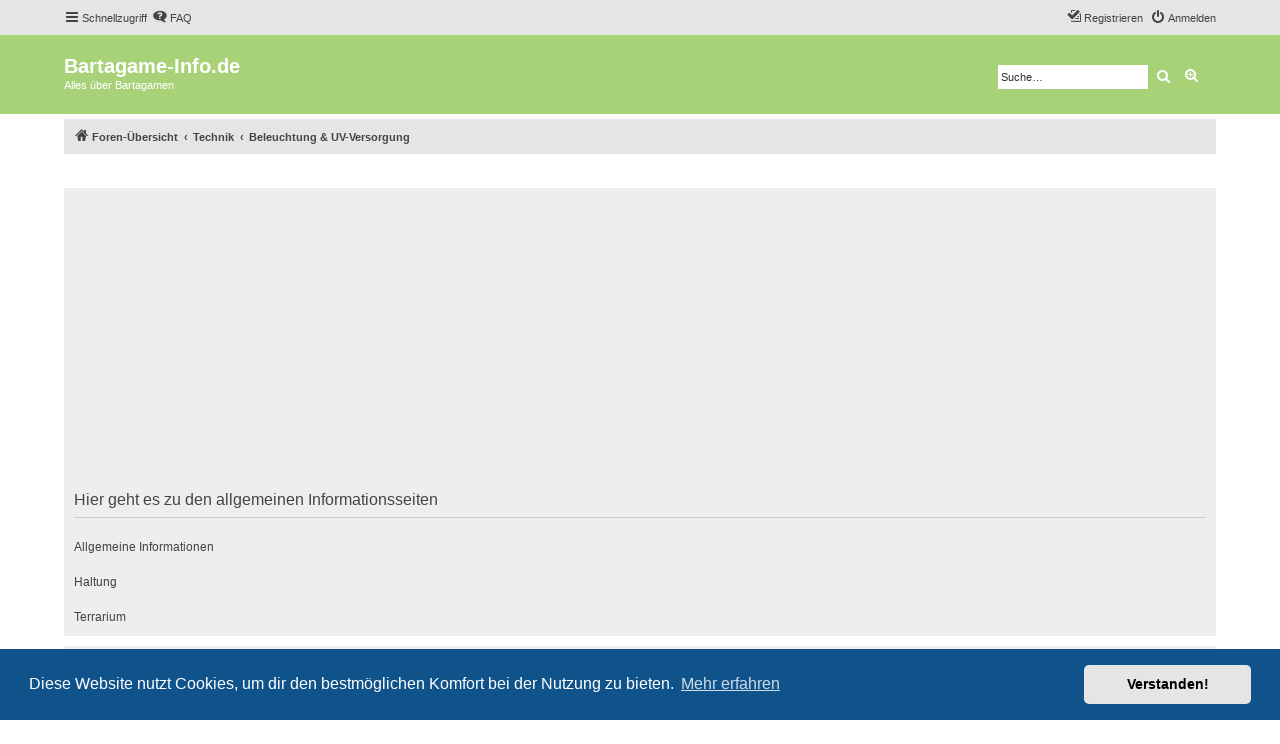

--- FILE ---
content_type: text/html; charset=UTF-8
request_url: https://www.bartagame-info.de/viewtopic.php?f=20&t=10686
body_size: 64162
content:
<!DOCTYPE html>
<html dir="ltr" lang="de">
<head>
<meta charset="utf-8" />
<meta http-equiv="X-UA-Compatible" content="IE=edge">
<meta name="viewport" content="width=device-width, initial-scale=1" />


<title>sonnenplatz welche Lampen? - Bartagame-Info.de</title>

	<link rel="alternate" type="application/atom+xml" title="Feed - Bartagame-Info.de" href="/app.php/feed?sid=59fcbd0f6862b168067988d7d8110e85">			<link rel="alternate" type="application/atom+xml" title="Feed - Neue Themen" href="/app.php/feed/topics?sid=59fcbd0f6862b168067988d7d8110e85">		<link rel="alternate" type="application/atom+xml" title="Feed - Forum - Beleuchtung &amp; UV-Versorgung" href="/app.php/feed/forum/20?sid=59fcbd0f6862b168067988d7d8110e85">	<link rel="alternate" type="application/atom+xml" title="Feed - Thema - sonnenplatz welche Lampen?" href="/app.php/feed/topic/10686?sid=59fcbd0f6862b168067988d7d8110e85">	
	<link rel="canonical" href="https://www.bartagame-info.de/viewtopic.php?t=10686">

<!--
	phpBB style name: proflat
	Based on style:   prosilver (this is the default phpBB3 style)
	Original author:  Tom Beddard ( http://www.subBlue.com/ )
	Modified by:      Mazeltof ( http://www.mazeland.fr/ )
-->

<link href="./assets/css/font-awesome.min.css?assets_version=60" rel="stylesheet">
<link href="./styles/prosilver/theme/stylesheet.css?assets_version=60" rel="stylesheet">
<link href="./styles/proflat_light_green/theme/style_proflat.css?assets_version=60" rel="stylesheet">
<link href="./styles/proflat_light_green/theme/color_proflat.css?assets_version=60" rel="stylesheet">



	<link href="./assets/cookieconsent/cookieconsent.min.css?assets_version=60" rel="stylesheet">

<!--[if lte IE 9]>
	<link href="./styles/proflat_light_green/theme/tweaks.css?assets_version=60" rel="stylesheet">
<![endif]-->


<link href="./ext/blitze/sitemaker/styles/all/theme/assets/sitemaker.min.css?assets_version=60" rel="stylesheet" media="screen" />
<link href="./ext/phpbb/pages/styles/prosilver/theme/pages_common.css?assets_version=60" rel="stylesheet" media="screen" />
<link href="./ext/phpbb/ads/styles/all/theme/phpbbads.css?assets_version=60" rel="stylesheet" media="screen" />


 
		<!-- OneAll Social Login : http://www.oneall.com //-->
		<script type="text/javascript">
			// <![CDATA[		
				(function () {
					var oa = document.createElement('script'); oa.type = 'text/javascript'; 
					oa.async = true; oa.src = '//bartagame-infode.api.oneall.com/socialize/library.js';
					var s = document.getElementsByTagName('script')[0]; s.parentNode.insertBefore(oa, s);
				})();
			// ]]>
		</script>
<script async src="https://pagead2.googlesyndication.com/pagead/js/adsbygoogle.js?client=ca-pub-9909288217429216"
     crossorigin="anonymous"></script>


<!-- Matomo -->
<script>
  var _paq = window._paq = window._paq || [];
  /* tracker methods like "setCustomDimension" should be called before "trackPageView" */
  _paq.push(['trackPageView']);
  _paq.push(['enableLinkTracking']);
  (function() {
    var u="//bartagame-info.de/analytics/";
    _paq.push(['setTrackerUrl', u+'matomo.php']);
    _paq.push(['setSiteId', '1']);
    var d=document, g=d.createElement('script'), s=d.getElementsByTagName('script')[0];
    g.async=true; g.src=u+'matomo.js'; s.parentNode.insertBefore(g,s);
  })();
</script>
<!-- End Matomo Code -->


</head>
<body id="phpbb" class="nojs notouch section-viewtopic ltr ">


	<a id="top" class="top-anchor" accesskey="t"></a>
	<div id="page-header">
		<div class="navbar" role="navigation">
	<div class="navbar-container">
	<div class="inner">

	<ul id="nav-main" class="nav-main linklist" role="menubar">

		<li id="quick-links" class="quick-links dropdown-container responsive-menu" data-skip-responsive="true">
			<a href="#" class="dropdown-trigger">
				<i class="icon fa-bars fa-fw" aria-hidden="true"></i><span>Schnellzugriff</span>
			</a>
			<div class="dropdown">
				<div class="pointer"><div class="pointer-inner"></div></div>
				<ul class="dropdown-contents" role="menu">
					
											<li class="separator"></li>
																			<li>
								<a href="./search.php?search_id=newposts&amp;sid=59fcbd0f6862b168067988d7d8110e85" role="menuitem">
									<i class="icon fa-file-o fa-fw icon-red" aria-hidden="true"></i><span>Neue Beiträge</span>
								</a>
							</li>
																			<li>
								<a href="./search.php?search_id=unanswered&amp;sid=59fcbd0f6862b168067988d7d8110e85" role="menuitem">
									<i class="icon fa-file-o fa-fw icon-gray" aria-hidden="true"></i><span>Unbeantwortete Themen</span>
								</a>
							</li>
							<li>
								<a href="./search.php?search_id=active_topics&amp;sid=59fcbd0f6862b168067988d7d8110e85" role="menuitem">
									<i class="icon fa-file-o fa-fw icon-blue" aria-hidden="true"></i><span>Aktive Themen</span>
								</a>
							</li>
							<li class="separator"></li>
							<li>
								<a href="./search.php?sid=59fcbd0f6862b168067988d7d8110e85" role="menuitem">
									<i class="icon fa-search fa-fw" aria-hidden="true"></i><span>Suche</span>
								</a>
							</li>
					
										<li class="separator"></li>

								<li class="small-icon icon-pages icon-page-impressum">
			<a href="/app.php/impressum?sid=59fcbd0f6862b168067988d7d8110e85" role="menuitem">
				<span>Impressum</span>
			</a>
		</li>
					</ul>
			</div>
		</li>

				<li data-last-responsive="true">
			<a href="/app.php/help/faq?sid=59fcbd0f6862b168067988d7d8110e85" rel="help" title="Häufig gestellte Fragen" role="menuitem">
				<i class="icon fa-question-circle fa-fw" aria-hidden="true"></i><span>FAQ</span>
			</a>
		</li>
						
			<li class="rightside"  data-skip-responsive="true">
			<a href="./ucp.php?mode=login&amp;redirect=viewtopic.php%3Ff%3D20%26t%3D10686&amp;sid=59fcbd0f6862b168067988d7d8110e85" title="Anmelden" accesskey="x" role="menuitem">
				<i class="icon fa-power-off fa-fw" aria-hidden="true"></i><span>Anmelden</span>
			</a>
		</li>
					<li class="rightside" data-skip-responsive="true">
				<a href="./ucp.php?mode=register&amp;sid=59fcbd0f6862b168067988d7d8110e85" role="menuitem">
					<i class="icon fa-pencil-square-o  fa-fw" aria-hidden="true"></i><span>Registrieren</span>
				</a>
			</li>
						</ul>
	</div>
	</div>
</div>		<div class="headerbar" role="banner">
		<div class="headerbar-container">
					<div class="inner">

			<div id="site-description" class="site-description">
				
				<!--
				<a id="logo" class="logo" href="./index.php?sid=59fcbd0f6862b168067988d7d8110e85" title="Foren-Übersicht">
					<span class="site_logo"></span>
				</a>
				-->
				<a href="./index.php?sid=59fcbd0f6862b168067988d7d8110e85" title="Foren-Übersicht">
				<h1>Bartagame-Info.de</h1>
				<p><font color="#FFFFFF">Alles über Bartagamen</font></p></a>
				<p class="skiplink"><a href="#start_here">Zum Inhalt</a></p>
			</div>

									<div id="search-box" class="search-box search-header" role="search">
				<form action="./search.php?sid=59fcbd0f6862b168067988d7d8110e85" method="get" id="search">
				<fieldset>
					<input name="keywords" id="keywords" type="search" maxlength="128" title="Suche nach Wörtern" class="inputbox search tiny" size="20" value="" placeholder="Suche…" />
					<button class="button button-search" type="submit" title="Suche">
						<i class="icon fa-search fa-fw" aria-hidden="true"></i><span class="sr-only">Suche</span>
					</button>
					<a href="./search.php?sid=59fcbd0f6862b168067988d7d8110e85" class="button button-search-end" title="Erweiterte Suche">
						<i class="icon fa-cog fa-fw" aria-hidden="true"></i><span class="sr-only">Erweiterte Suche</span>
					</a>
					<input type="hidden" name="sid" value="59fcbd0f6862b168067988d7d8110e85" />

				</fieldset>
				</form>
			</div>
						
			</div>
					</div>
		</div>
	</div>

<div id="wrap" class="wrap">

				<div class="navbar" role="navigation">
	<div class="inner">

	<ul id="nav-breadcrumbs" class="nav-breadcrumbs linklist navlinks" role="menubar">
				
		
		<li class="breadcrumbs" itemscope itemtype="https://schema.org/BreadcrumbList">

			
							<span class="crumb" itemtype="https://schema.org/ListItem" itemprop="itemListElement" itemscope><a itemprop="item" href="./index.php?sid=59fcbd0f6862b168067988d7d8110e85" accesskey="h" data-navbar-reference="index"><i class="icon fa-home fa-fw"></i><span itemprop="name">Foren-Übersicht</span></a><meta itemprop="position" content="1" /></span>

											
								<span class="crumb" itemtype="https://schema.org/ListItem" itemprop="itemListElement" itemscope data-forum-id="45"><a itemprop="item" href="./viewforum.php?f=45&amp;sid=59fcbd0f6862b168067988d7d8110e85"><span itemprop="name">Technik</span></a><meta itemprop="position" content="2" /></span>
															
								<span class="crumb" itemtype="https://schema.org/ListItem" itemprop="itemListElement" itemscope data-forum-id="20"><a itemprop="item" href="./viewforum.php?f=20&amp;sid=59fcbd0f6862b168067988d7d8110e85"><span itemprop="name">Beleuchtung &amp; UV-Versorgung</span></a><meta itemprop="position" content="3" /></span>
							
					</li>

		
					<li class="rightside responsive-search">
				<a href="./search.php?sid=59fcbd0f6862b168067988d7d8110e85" title="Zeigt die erweiterten Suchoptionen an" role="menuitem">
					<i class="icon fa-search fa-fw" aria-hidden="true"></i><span class="sr-only">Suche</span>
				</a>
			</li>
		
			</ul>

	</div>
</div>
	
	<a id="start_here" class="anchor"></a>
	<div id="page-body" class="page-body" role="main">

		
			<div class="sm-block-spacing"></div>

	


	<div class="sitemaker">
				<div class="grid-1-noBottom">
			<div id="pos-panel" class="col block-position">
							<div id="block-109" class="block">
					<div class="post sm-block-container no-padding sm-block-spacing">
	<div class="inner">
				<div class="sm-block-content">
			<p><img src="./images/sitemaker_uploads/source/bearded-dragon-g746d5eb52_1920.jpg?1635010126338" alt="" data-mce-src="images/sitemaker_uploads/source/bearded-dragon-g746d5eb52_1920.jpg" width="1913" height="250"></p>
		</div>
	</div>
</div>
					
				</div>
							<div id="block-107" class="block">
					<div class="panel post sm-block-container sm-block-spacing">
	<div class="inner">
				<h2 class="list-inner">
			<span class="block-icon"><i class="" aria-hidden="true"></i></span>
			<span class="block-title">Hier geht es zu den allgemeinen Informationsseiten</span>
		</h2>
				<div class="sm-block-content">
			<nav>
	<ul class="sm-list fa-ul">
											<li>
			<a href="https://www.bartagame-info.de/app.php/lebensraum-und-herkunft?sid=59fcbd0f6862b168067988d7d8110e85"><i class="fa-fw" aria-hidden="true"></i>Allgemeine Informationen</a>
						</li>
													<li>
			<a href="https://www.bartagame-info.de/app.php/ernaehrung-und-futter?sid=59fcbd0f6862b168067988d7d8110e85"><i class="fa-fw" aria-hidden="true"></i>Haltung</a>
						</li>
													<li>
			<a href="https://www.bartagame-info.de/app.php/terrariengroesse?sid=59fcbd0f6862b168067988d7d8110e85"><i class="fa-fw" aria-hidden="true"></i>Terrarium</a>
						</li>
						</ul>
</nav>

		</div>
	</div>
</div>
					
				</div>
						</div>
		</div>
		
		<div class="grid-noBottom">
			<div class="col-12_sm-12">
				
				<div class="grid-noBottom">
					<div class="col-12_sm-12">
						
						<div class="sm-module sm-block-spacing">
 
	<div class="panel">
		<div class="inner">
			<div class="content">
									<h2 class="login-title">Jetzt einfach über Facebook und Co. einloggen und mitmachen!</h2>
								<div class="oneall_social_login_providers" id="oneall_social_login_overall_header_content_before_1088005"></div>
					<!-- OneAll Social Login : http://www.oneall.com //-->
					<script type="text/javascript">
						// <![CDATA[					            
							var _oneall = _oneall || [];
							_oneall.push(['social_login', 'set_providers', ['facebook','google','instagram']]);	
							_oneall.push(['social_login', 'set_callback_uri', 'https://www.bartagame-info.de/viewtopic.php?f=20&t=10686']);				
							_oneall.push(['social_login', 'set_custom_css_uri', (("https:" == document.location.protocol) ? "https://secure" : "http://public") + '.oneallcdn.com/css/api/socialize/themes/phpbb/default.css']);
							_oneall.push(['social_login', 'do_render_ui', 'oneall_social_login_overall_header_content_before_1088005']);
						// ]]>
					</script>		
			</div>
		</div>
</div>
	<script>
		var u_phpbb_ads_click = '\/app.php\/adsclick\/0\u003Fsid\u003D59fcbd0f6862b168067988d7d8110e85';
	</script>
	

<h2 class="topic-title"><a href="./viewtopic.php?t=10686&amp;sid=59fcbd0f6862b168067988d7d8110e85">sonnenplatz welche Lampen?</a></h2>
<!-- NOTE: remove the style="display: none" when you want to have the forum description on the topic body -->
<div style="display: none !important;">Welche Beleuchtungseinrichtungen werden benötigt? Wie gewährleiste ich die UV-Versorgung?<br /></div>
<p>
	<strong>Moderatoren:</strong> <a href="./memberlist.php?mode=group&amp;g=2604&amp;sid=59fcbd0f6862b168067988d7d8110e85">Co-Administratoren</a>, <a href="./memberlist.php?mode=group&amp;g=4&amp;sid=59fcbd0f6862b168067988d7d8110e85">Moderatoren</a>
</p>


<div class="action-bar bar-top">
	
			<a href="./posting.php?mode=reply&amp;t=10686&amp;sid=59fcbd0f6862b168067988d7d8110e85" class="button" title="Antwort erstellen">
							<span>Antworten</span> <i class="icon fa-reply fa-fw" aria-hidden="true"></i>
					</a>
	
			
			<div class="search-box" role="search">
			<form method="get" id="topic-search" action="./search.php?sid=59fcbd0f6862b168067988d7d8110e85">
			<fieldset>
				<input class="inputbox search tiny"  type="search" name="keywords" id="search_keywords" size="20" placeholder="Thema durchsuchen…" />
				<button class="button button-search" type="submit" title="Suche">
					<i class="icon fa-search fa-fw" aria-hidden="true"></i><span class="sr-only">Suche</span>
				</button>
				<a href="./search.php?sid=59fcbd0f6862b168067988d7d8110e85" class="button button-search-end" title="Erweiterte Suche">
					<i class="icon fa-cog fa-fw" aria-hidden="true"></i><span class="sr-only">Erweiterte Suche</span>
				</a>
				<input type="hidden" name="t" value="10686" />
<input type="hidden" name="sf" value="msgonly" />
<input type="hidden" name="sid" value="59fcbd0f6862b168067988d7d8110e85" />

			</fieldset>
			</form>
		</div>
	
			<div class="pagination">
			6 Beiträge
							&bull; Seite <strong>1</strong> von <strong>1</strong>
					</div>
		</div>




			<div id="p82206" class="post has-profile bg2">
		<div class="inner">
				<dl class="postprofile" id="profile82206">
			<dt class="has-profile-rank no-avatar">
				<div class="avatar-container">
																			</div>
								<a href="./memberlist.php?mode=viewprofile&amp;u=4627&amp;sid=59fcbd0f6862b168067988d7d8110e85" class="username">Broiler</a>							</dt>

						<dd class="profile-rank">Neuling<br /><img src="./images/ranks/1.gif" alt="Neuling" title="Neuling" /></dd>			
		<dd class="profile-posts"><strong>Beiträge:</strong> <a href="./search.php?author_id=4627&amp;sr=posts&amp;sid=59fcbd0f6862b168067988d7d8110e85">4</a></dd>		<dd class="profile-joined"><strong>Registriert:</strong> 22.10.2010, 18:34</dd>		
		
						
						
		</dl>

		<div class="postbody">
						<div id="post_content82206">

					<h3 class="first">
						<a href="./viewtopic.php?p=82206&amp;sid=59fcbd0f6862b168067988d7d8110e85#p82206">sonnenplatz welche Lampen?</a>
		</h3>

													<ul class="post-buttons">
																																									<li>
							<a href="./posting.php?mode=quote&amp;p=82206&amp;sid=59fcbd0f6862b168067988d7d8110e85" title="Mit Zitat antworten" class="button button-icon-only">
								<i class="icon fa-quote-left fa-fw" aria-hidden="true"></i><span class="sr-only">Zitieren</span>
							</a>
						</li>
														</ul>
							
						<p class="author">
									<a class="unread" href="./viewtopic.php?p=82206&amp;sid=59fcbd0f6862b168067988d7d8110e85#p82206" title="Beitrag">
						<i class="icon fa-file fa-fw icon-lightgray icon-md" aria-hidden="true"></i><span class="sr-only">Beitrag</span>
					</a>
								<span class="responsive-hide">von <strong><a href="./memberlist.php?mode=viewprofile&amp;u=4627&amp;sid=59fcbd0f6862b168067988d7d8110e85" class="username">Broiler</a></strong> &raquo; </span><time datetime="2010-10-22T20:00:48+00:00">22.10.2010, 22:00</time>
			</p>
			
			
			
			<div class="content">hallo,<br>
<br>
hätte gern mal infos wegen sonnenplatz und dessen leuchmittel. <br>
habe gelesen, daß zur verwendung der spots keramikfassungen benutzt werden sollen.<br>
<br>
eine fassung (z.b. e27) nehme ich ja nur, wenn die lampe im terra hängt, oder? ich möchte gern die spots als einbaustrahler in der decke installieren (osb-platte). gehen solche spots denn überhaupt? wenn ja, nächste frage: sagen wir mal spot mit 40 watt. wie weit dürfte der ca. vom sonnenplatz weg sitzen, um die 50°c platztemperatur zu erreichen.<br>
hatte mir nämlich gedacht, die bs dessert ins terra zu hängen und dann noch spots, für plätze weiter oben an der rückwand, an der decke direkt über den sonnenplätzen zu setzen. da wäre es für mich nützlich zu wissen, wie groß der abstand zum strahler in etwa sein müsste.<br>
<br>
kann mir da jemand helfen?</div>

			
			
									
									
						</div>

		</div>

				<div class="back2top">
						<a href="#top" class="top" title="Nach oben">
				<i class="icon fa-chevron-circle-up fa-fw icon-gray" aria-hidden="true"></i>
				<span class="sr-only">Nach oben</span>
			</a>
					</div>
		
		</div>
	</div>

				
			<div id="p82208" class="post has-profile bg1">
		<div class="inner">
				<dl class="postprofile" id="profile82208">
			<dt class="has-profile-rank no-avatar">
				<div class="avatar-container">
																			</div>
								<a href="./memberlist.php?mode=viewprofile&amp;u=4536&amp;sid=59fcbd0f6862b168067988d7d8110e85" class="username">Lynnch</a>							</dt>

						<dd class="profile-rank">Pogona Henrylawsoni Adult<br /><img src="./images/ranks/4.gif" alt="Pogona Henrylawsoni Adult" title="Pogona Henrylawsoni Adult" /></dd>			
		<dd class="profile-posts"><strong>Beiträge:</strong> <a href="./search.php?author_id=4536&amp;sr=posts&amp;sid=59fcbd0f6862b168067988d7d8110e85">91</a></dd>		<dd class="profile-joined"><strong>Registriert:</strong> 22.09.2010, 10:02</dd>		
		
						
						
		</dl>

		<div class="postbody">
						<div id="post_content82208">

					<h3 >
						<a href="./viewtopic.php?p=82208&amp;sid=59fcbd0f6862b168067988d7d8110e85#p82208"></a>
		</h3>

													<ul class="post-buttons">
																																									<li>
							<a href="./posting.php?mode=quote&amp;p=82208&amp;sid=59fcbd0f6862b168067988d7d8110e85" title="Mit Zitat antworten" class="button button-icon-only">
								<i class="icon fa-quote-left fa-fw" aria-hidden="true"></i><span class="sr-only">Zitieren</span>
							</a>
						</li>
														</ul>
							
						<p class="author">
									<a class="unread" href="./viewtopic.php?p=82208&amp;sid=59fcbd0f6862b168067988d7d8110e85#p82208" title="Beitrag">
						<i class="icon fa-file fa-fw icon-lightgray icon-md" aria-hidden="true"></i><span class="sr-only">Beitrag</span>
					</a>
								<span class="responsive-hide">von <strong><a href="./memberlist.php?mode=viewprofile&amp;u=4536&amp;sid=59fcbd0f6862b168067988d7d8110e85" class="username">Lynnch</a></strong> &raquo; </span><time datetime="2010-10-22T20:15:49+00:00">22.10.2010, 22:15</time>
			</p>
			
			
			
			<div class="content">Also die Waerme Spots sollten schon eine Keramikfassung haben . <br>
<br>
Dann der Punkt wie weit muss die Lampe vom Waermeplatz sein , das ist eine Gretchenfrage die man so nicht Beantworten kann, da hilft aber probieren geht über studieren, also wenn 40 watt die Temp auf dem Sonnen platz nicht schafft, dann musste entweder den Abstand verringern oder eine grössere Lampe nehmen.<br>
<br>
mfg Burkhard</div>

			
			
									
									<div id="sig82208" class="signature">Schön das meine Meinung gelesen wurde <img class="smilies" src="./images/smilies/icon_smile.gif" width="15" height="15" alt=":)" title="Smile"></div>
						</div>

		</div>

				<div class="back2top">
						<a href="#top" class="top" title="Nach oben">
				<i class="icon fa-chevron-circle-up fa-fw icon-gray" aria-hidden="true"></i>
				<span class="sr-only">Nach oben</span>
			</a>
					</div>
		
		</div>
	</div>

	
						<div id="p82361" class="post has-profile bg2">
		<div class="inner">
				<dl class="postprofile" id="profile82361">
			<dt class="has-profile-rank has-avatar">
				<div class="avatar-container">
																<a href="./memberlist.php?mode=viewprofile&amp;u=4082&amp;sid=59fcbd0f6862b168067988d7d8110e85" class="avatar"><img class="avatar" src="./download/file.php?avatar=4082.jpg" width="110" height="73" alt="Benutzeravatar" /></a>														</div>
								<a href="./memberlist.php?mode=viewprofile&amp;u=4082&amp;sid=59fcbd0f6862b168067988d7d8110e85" class="username">andyra25</a>							</dt>

						<dd class="profile-rank">Pogona Microlepidota Juvenile<br /><img src="./images/ranks/11.gif" alt="Pogona Microlepidota Juvenile" title="Pogona Microlepidota Juvenile" /></dd>			
		<dd class="profile-posts"><strong>Beiträge:</strong> <a href="./search.php?author_id=4082&amp;sr=posts&amp;sid=59fcbd0f6862b168067988d7d8110e85">512</a></dd>		<dd class="profile-joined"><strong>Registriert:</strong> 08.04.2010, 01:23</dd>		
		
											<dd class="profile-custom-field profile-phpbb_location"><strong>Wohnort:</strong> Nürnberg</dd>
							
						
		</dl>

		<div class="postbody">
						<div id="post_content82361">

					<h3 >
						<a href="./viewtopic.php?p=82361&amp;sid=59fcbd0f6862b168067988d7d8110e85#p82361"></a>
		</h3>

													<ul class="post-buttons">
																																									<li>
							<a href="./posting.php?mode=quote&amp;p=82361&amp;sid=59fcbd0f6862b168067988d7d8110e85" title="Mit Zitat antworten" class="button button-icon-only">
								<i class="icon fa-quote-left fa-fw" aria-hidden="true"></i><span class="sr-only">Zitieren</span>
							</a>
						</li>
														</ul>
							
						<p class="author">
									<a class="unread" href="./viewtopic.php?p=82361&amp;sid=59fcbd0f6862b168067988d7d8110e85#p82361" title="Beitrag">
						<i class="icon fa-file fa-fw icon-lightgray icon-md" aria-hidden="true"></i><span class="sr-only">Beitrag</span>
					</a>
								<span class="responsive-hide">von <strong><a href="./memberlist.php?mode=viewprofile&amp;u=4082&amp;sid=59fcbd0f6862b168067988d7d8110e85" class="username">andyra25</a></strong> &raquo; </span><time datetime="2010-10-25T16:51:44+00:00">25.10.2010, 18:51</time>
			</p>
			
			
			
			<div class="content">Für die Spotstrahler braucht man nicht unbedingt eine Keramikfassung. Eine Keramikfassung ist nach eigener Erfahrung nur dann nötig, wenn bei den jeweiligen Strahlern dazu geraten wird oder die Lampe über 50 Watt hat. Ich habe bei mir im Aufzuchtterra selbst 3 Spotstrahler drin mit E27-Gewinde und die haben alle eine stinknormale Plastikfassung aus dem Baumarkt. Und das schon seit 3 Jahren. Das geht also unter entsprechenden Umständen.<br>
<br>
Das mit den richtigen Temperaturen ist bei jedem bisschen anders. Da hilft nur probieren. Und aufs Grad genau muss es ja auch nicht stimmen, es sollte eben knapp 50-55 Grad an den jeweiligen Sonnenplätzen haben.</div>

			
			
									
									<div id="sig82361" class="signature">Die Frau bemüht sich, den Mann zu ändern, und jammert dann, dass er nicht mehr der alte ist.</div>
						</div>

		</div>

				<div class="back2top">
						<a href="#top" class="top" title="Nach oben">
				<i class="icon fa-chevron-circle-up fa-fw icon-gray" aria-hidden="true"></i>
				<span class="sr-only">Nach oben</span>
			</a>
					</div>
		
		</div>
	</div>

	
						<div id="p82387" class="post has-profile bg1">
		<div class="inner">
				<dl class="postprofile" id="profile82387">
			<dt class="has-profile-rank has-avatar">
				<div class="avatar-container">
																<a href="./memberlist.php?mode=viewprofile&amp;u=2325&amp;sid=59fcbd0f6862b168067988d7d8110e85" class="avatar"><img class="avatar" src="./download/file.php?avatar=2325.jpg" width="110" height="90" alt="Benutzeravatar" /></a>														</div>
								<a href="./memberlist.php?mode=viewprofile&amp;u=2325&amp;sid=59fcbd0f6862b168067988d7d8110e85" class="username">J.Barti</a>							</dt>

						<dd class="profile-rank">Pogona Minima Juvenile<br /><img src="./images/ranks/8.gif" alt="Pogona Minima Juvenile" title="Pogona Minima Juvenile" /></dd>			
		<dd class="profile-posts"><strong>Beiträge:</strong> <a href="./search.php?author_id=2325&amp;sr=posts&amp;sid=59fcbd0f6862b168067988d7d8110e85">285</a></dd>		<dd class="profile-joined"><strong>Registriert:</strong> 09.11.2008, 11:39</dd>		
		
											<dd class="profile-custom-field profile-phpbb_location"><strong>Wohnort:</strong> 85456 Wartenberg</dd>
							
						
		</dl>

		<div class="postbody">
						<div id="post_content82387">

					<h3 >
						<a href="./viewtopic.php?p=82387&amp;sid=59fcbd0f6862b168067988d7d8110e85#p82387"></a>
		</h3>

													<ul class="post-buttons">
																																									<li>
							<a href="./posting.php?mode=quote&amp;p=82387&amp;sid=59fcbd0f6862b168067988d7d8110e85" title="Mit Zitat antworten" class="button button-icon-only">
								<i class="icon fa-quote-left fa-fw" aria-hidden="true"></i><span class="sr-only">Zitieren</span>
							</a>
						</li>
														</ul>
							
						<p class="author">
									<a class="unread" href="./viewtopic.php?p=82387&amp;sid=59fcbd0f6862b168067988d7d8110e85#p82387" title="Beitrag">
						<i class="icon fa-file fa-fw icon-lightgray icon-md" aria-hidden="true"></i><span class="sr-only">Beitrag</span>
					</a>
								<span class="responsive-hide">von <strong><a href="./memberlist.php?mode=viewprofile&amp;u=2325&amp;sid=59fcbd0f6862b168067988d7d8110e85" class="username">J.Barti</a></strong> &raquo; </span><time datetime="2010-10-26T07:34:20+00:00">26.10.2010, 09:34</time>
			</p>
			
			
			
			<div class="content">Servus,<br>
<br>
also, ich habe HOBBY Diamond Halogen Floodligt 75W als Wärmespots drinne,<br>
bei einen Abstand von ca.45cm erreichst du die gewünschte Temperatur <img class="smilies" src="./images/smilies/icon_wink.gif" width="15" height="15" alt=":wink:" title="Wink">  , einfach ausprobieren.<br>
<br>
Du solltest die Lampen nicht zu dicht an den Liegeplatz montieren, nicht dass sie die Barti`s erreichen <img class="smilies" src="./images/smilies/icon_exclaim.gif" width="15" height="15" alt=":!:" title="Exclamation"> <br>
<br>
Und: Meiner Meinung nach solltest du schon Keramikfassungen verwenden <img class="smilies" src="./images/smilies/icon_idea.gif" width="15" height="15" alt=":idea:" title="Idea"></div>

			
			
									
									<div id="sig82387" class="signature">Liebe Grüße. <br>
Jürgen</div>
						</div>

		</div>

				<div class="back2top">
						<a href="#top" class="top" title="Nach oben">
				<i class="icon fa-chevron-circle-up fa-fw icon-gray" aria-hidden="true"></i>
				<span class="sr-only">Nach oben</span>
			</a>
					</div>
		
		</div>
	</div>

	
						<div id="p82389" class="post has-profile bg2">
		<div class="inner">
				<dl class="postprofile" id="profile82389">
			<dt class="has-profile-rank no-avatar">
				<div class="avatar-container">
																			</div>
								<a href="./memberlist.php?mode=viewprofile&amp;u=4627&amp;sid=59fcbd0f6862b168067988d7d8110e85" class="username">Broiler</a>							</dt>

						<dd class="profile-rank">Neuling<br /><img src="./images/ranks/1.gif" alt="Neuling" title="Neuling" /></dd>			
		<dd class="profile-posts"><strong>Beiträge:</strong> <a href="./search.php?author_id=4627&amp;sr=posts&amp;sid=59fcbd0f6862b168067988d7d8110e85">4</a></dd>		<dd class="profile-joined"><strong>Registriert:</strong> 22.10.2010, 18:34</dd>		
		
						
						
		</dl>

		<div class="postbody">
						<div id="post_content82389">

					<h3 >
						<a href="./viewtopic.php?p=82389&amp;sid=59fcbd0f6862b168067988d7d8110e85#p82389"></a>
		</h3>

													<ul class="post-buttons">
																																									<li>
							<a href="./posting.php?mode=quote&amp;p=82389&amp;sid=59fcbd0f6862b168067988d7d8110e85" title="Mit Zitat antworten" class="button button-icon-only">
								<i class="icon fa-quote-left fa-fw" aria-hidden="true"></i><span class="sr-only">Zitieren</span>
							</a>
						</li>
														</ul>
							
						<p class="author">
									<a class="unread" href="./viewtopic.php?p=82389&amp;sid=59fcbd0f6862b168067988d7d8110e85#p82389" title="Beitrag">
						<i class="icon fa-file fa-fw icon-lightgray icon-md" aria-hidden="true"></i><span class="sr-only">Beitrag</span>
					</a>
								<span class="responsive-hide">von <strong><a href="./memberlist.php?mode=viewprofile&amp;u=4627&amp;sid=59fcbd0f6862b168067988d7d8110e85" class="username">Broiler</a></strong> &raquo; </span><time datetime="2010-10-26T08:05:30+00:00">26.10.2010, 10:05</time>
			</p>
			
			
			
			<div class="content">vielen dank für euere tips.<br>
ich seh schon, die meinungen gehen etwas auseinander  <img class="smilies" src="./images/smilies/icon_wink.gif" width="15" height="15" alt=":wink:" title="Wink"> .  ist aber halb so schlimm. <br>
hatte mich zwischdurch auch nochmal erkundigt, wegen temperatur der lampen zwecks fassung. also spots mit leistung bis 50 watt können bedenkenlos in kunststofffassungen sitzen.<br>
<br>
ob kunststoff oder keramik war für mich in dem moment wichtig, ob ich die spots auch als einbaustrahler fest in die decke integrieren kann, oder doch lieber ins terra hineinhängen soll. möchte eben sowenig wie möglich kabel im terra herumhängen sehen. <br>
solange wie kunsstofffassungen ausreichen, brennt auch kein osb an!</div>

			
			
									
									
						</div>

		</div>

				<div class="back2top">
						<a href="#top" class="top" title="Nach oben">
				<i class="icon fa-chevron-circle-up fa-fw icon-gray" aria-hidden="true"></i>
				<span class="sr-only">Nach oben</span>
			</a>
					</div>
		
		</div>
	</div>

	
						<div id="p82497" class="post has-profile bg1">
		<div class="inner">
				<dl class="postprofile" id="profile82497">
			<dt class="has-profile-rank has-avatar">
				<div class="avatar-container">
																<a href="./memberlist.php?mode=viewprofile&amp;u=4082&amp;sid=59fcbd0f6862b168067988d7d8110e85" class="avatar"><img class="avatar" src="./download/file.php?avatar=4082.jpg" width="110" height="73" alt="Benutzeravatar" /></a>														</div>
								<a href="./memberlist.php?mode=viewprofile&amp;u=4082&amp;sid=59fcbd0f6862b168067988d7d8110e85" class="username">andyra25</a>							</dt>

						<dd class="profile-rank">Pogona Microlepidota Juvenile<br /><img src="./images/ranks/11.gif" alt="Pogona Microlepidota Juvenile" title="Pogona Microlepidota Juvenile" /></dd>			
		<dd class="profile-posts"><strong>Beiträge:</strong> <a href="./search.php?author_id=4082&amp;sr=posts&amp;sid=59fcbd0f6862b168067988d7d8110e85">512</a></dd>		<dd class="profile-joined"><strong>Registriert:</strong> 08.04.2010, 01:23</dd>		
		
											<dd class="profile-custom-field profile-phpbb_location"><strong>Wohnort:</strong> Nürnberg</dd>
							
						
		</dl>

		<div class="postbody">
						<div id="post_content82497">

					<h3 >
						<a href="./viewtopic.php?p=82497&amp;sid=59fcbd0f6862b168067988d7d8110e85#p82497"></a>
		</h3>

													<ul class="post-buttons">
																																									<li>
							<a href="./posting.php?mode=quote&amp;p=82497&amp;sid=59fcbd0f6862b168067988d7d8110e85" title="Mit Zitat antworten" class="button button-icon-only">
								<i class="icon fa-quote-left fa-fw" aria-hidden="true"></i><span class="sr-only">Zitieren</span>
							</a>
						</li>
														</ul>
							
						<p class="author">
									<a class="unread" href="./viewtopic.php?p=82497&amp;sid=59fcbd0f6862b168067988d7d8110e85#p82497" title="Beitrag">
						<i class="icon fa-file fa-fw icon-lightgray icon-md" aria-hidden="true"></i><span class="sr-only">Beitrag</span>
					</a>
								<span class="responsive-hide">von <strong><a href="./memberlist.php?mode=viewprofile&amp;u=4082&amp;sid=59fcbd0f6862b168067988d7d8110e85" class="username">andyra25</a></strong> &raquo; </span><time datetime="2010-10-27T17:28:51+00:00">27.10.2010, 19:28</time>
			</p>
			
			
			
			<div class="content">Sagte ich ja, bis 50 Watt sind Kunststofffassungen ausreichend. Für höherwattige Lampen dann eher Keramikfassungen verwenden. Und falls &gt;250Watt bitte darauf achten, dass kein normales Stromkabel dabei ist, sondern ein Silikonkabel.</div>

			
			
									
									<div id="sig82497" class="signature">Die Frau bemüht sich, den Mann zu ändern, und jammert dann, dass er nicht mehr der alte ist.</div>
						</div>

		</div>

				<div class="back2top">
						<a href="#top" class="top" title="Nach oben">
				<i class="icon fa-chevron-circle-up fa-fw icon-gray" aria-hidden="true"></i>
				<span class="sr-only">Nach oben</span>
			</a>
					</div>
		
		</div>
	</div>

	
			

	<div class="action-bar bar-bottom">
	
			<a href="./posting.php?mode=reply&amp;t=10686&amp;sid=59fcbd0f6862b168067988d7d8110e85" class="button" title="Antwort erstellen">
							<span>Antworten</span> <i class="icon fa-reply fa-fw" aria-hidden="true"></i>
					</a>
		
	
			<form method="post" action="./viewtopic.php?t=10686&amp;sid=59fcbd0f6862b168067988d7d8110e85">
		<div class="dropdown-container dropdown-container-left dropdown-button-control sort-tools">
	<span title="Anzeige- und Sortierungs-Einstellungen" class="button button-secondary dropdown-trigger dropdown-select">
		<i class="icon fa-sort-amount-asc fa-fw" aria-hidden="true"></i>
		<span class="caret"><i class="icon fa-sort-down fa-fw" aria-hidden="true"></i></span>
	</span>
	<div class="dropdown hidden">
		<div class="pointer"><div class="pointer-inner"></div></div>
		<div class="dropdown-contents">
			<fieldset class="display-options">
							<label>Anzeigen: <select name="st" id="st"><option value="0" selected="selected">Alle Beiträge</option><option value="1">1 Tag</option><option value="7">7 Tage</option><option value="14">2 Wochen</option><option value="30">1 Monat</option><option value="90">3 Monate</option><option value="180">6 Monate</option><option value="365">1 Jahr</option></select></label>
								<label>Sortiere nach: <select name="sk" id="sk"><option value="a">Autor</option><option value="t" selected="selected">Erstellungsdatum</option><option value="s">Betreff</option></select></label>
				<label>Richtung: <select name="sd" id="sd"><option value="a" selected="selected">Aufsteigend</option><option value="d">Absteigend</option></select></label>
								<hr class="dashed" />
				<input type="submit" class="button2" name="sort" value="Los" />
						</fieldset>
		</div>
	</div>
</div>
		</form>
	
	
	
			<div class="pagination">
			6 Beiträge
							&bull; Seite <strong>1</strong> von <strong>1</strong>
					</div>
	</div>

<div class="forumbg">

	<div class="inner">
		<ul class="topiclist">
			<li class="header">
				<dl class="row-item">
					<dt><div class="list-inner">Vergleichbare Themen</div></dt>
					<dd class="posts">Antworten</dd>
					<dd class="views">Zugriffe</dd>
					<dd class="lastpost"><span>Letzter Beitrag</span></dd>
				</dl>
			</li>
		</ul>
		<ul class="topiclist topics">

								<li class="row bg1">
				<dl class="row-item topic_read">
					<dt title="Es gibt keine neuen ungelesenen Beiträge in diesem Thema.">
												<div class="list-inner">
																					<a href="./viewtopic.php?f=15&amp;t=7548&amp;sid=59fcbd0f6862b168067988d7d8110e85" class="topictitle">Ast als sonnenplatz</a>
																					<br />
							
															<div class="responsive-show" style="display: none;">
									Letzter Beitrag von <a href="./memberlist.php?mode=viewprofile&amp;u=3150&amp;sid=59fcbd0f6862b168067988d7d8110e85" class="username">muggi</a> &laquo; <a href="./viewtopic.php?f=15&amp;t=7548&amp;p=59038&amp;sid=59fcbd0f6862b168067988d7d8110e85#p59038" title="Gehe zum letzten Beitrag"><time datetime="2009-07-12T17:08:07+00:00">12.07.2009, 19:08</time></a>
									<br />Verfasst in <a href="./viewforum.php?f=15&amp;sid=59fcbd0f6862b168067988d7d8110e85">Einrichtung, Gestaltung &amp; Bepflanzung</a>
								</div>
								<span class="responsive-show left-box" style="display: none;">Antworten: <strong>3</strong></span>							
							<div class="responsive-hide left-box">
																																von <a href="./memberlist.php?mode=viewprofile&amp;u=3150&amp;sid=59fcbd0f6862b168067988d7d8110e85" class="username">muggi</a> &raquo; <time datetime="2009-07-12T01:59:43+00:00">12.07.2009, 03:59</time> &raquo; in <a href="./viewforum.php?f=15&amp;sid=59fcbd0f6862b168067988d7d8110e85">Einrichtung, Gestaltung &amp; Bepflanzung</a>
															</div>

							
													</div>
					</dt>
					<dd class="posts">3 <dfn>Antworten</dfn></dd>
					<dd class="views">2929 <dfn>Zugriffe</dfn></dd>
					<dd class="lastpost">
						<span><dfn>Letzter Beitrag </dfn>von <a href="./memberlist.php?mode=viewprofile&amp;u=3150&amp;sid=59fcbd0f6862b168067988d7d8110e85" class="username">muggi</a>															<a href="./viewtopic.php?f=15&amp;t=7548&amp;p=59038&amp;sid=59fcbd0f6862b168067988d7d8110e85#p59038" title="Gehe zum letzten Beitrag">
									<i class="icon fa-external-link-square fa-fw icon-lightgray icon-md" aria-hidden="true"></i><span class="sr-only"></span>
								</a>
														<br /><time datetime="2009-07-12T17:08:07+00:00">12.07.2009, 19:08</time>
						</span>
					</dd>
				</dl>
			</li>
											<li class="row bg2">
				<dl class="row-item topic_read">
					<dt title="Es gibt keine neuen ungelesenen Beiträge in diesem Thema.">
												<div class="list-inner">
																					<a href="./viewtopic.php?f=20&amp;t=8902&amp;sid=59fcbd0f6862b168067988d7d8110e85" class="topictitle">Sonnenplatz auf Rückwandfelsen</a>
																					<br />
							
															<div class="responsive-show" style="display: none;">
									Letzter Beitrag von <a href="./memberlist.php?mode=viewprofile&amp;u=3547&amp;sid=59fcbd0f6862b168067988d7d8110e85" class="username">Tobi_92</a> &laquo; <a href="./viewtopic.php?f=20&amp;t=8902&amp;p=68863&amp;sid=59fcbd0f6862b168067988d7d8110e85#p68863" title="Gehe zum letzten Beitrag"><time datetime="2010-01-02T22:20:25+00:00">02.01.2010, 23:20</time></a>
									<br />Verfasst in <a href="./viewforum.php?f=20&amp;sid=59fcbd0f6862b168067988d7d8110e85">Beleuchtung &amp; UV-Versorgung</a>
								</div>
								<span class="responsive-show left-box" style="display: none;">Antworten: <strong>2</strong></span>							
							<div class="responsive-hide left-box">
																																von <a href="./memberlist.php?mode=viewprofile&amp;u=3547&amp;sid=59fcbd0f6862b168067988d7d8110e85" class="username">Tobi_92</a> &raquo; <time datetime="2010-01-02T09:42:46+00:00">02.01.2010, 10:42</time> &raquo; in <a href="./viewforum.php?f=20&amp;sid=59fcbd0f6862b168067988d7d8110e85">Beleuchtung &amp; UV-Versorgung</a>
															</div>

							
													</div>
					</dt>
					<dd class="posts">2 <dfn>Antworten</dfn></dd>
					<dd class="views">1979 <dfn>Zugriffe</dfn></dd>
					<dd class="lastpost">
						<span><dfn>Letzter Beitrag </dfn>von <a href="./memberlist.php?mode=viewprofile&amp;u=3547&amp;sid=59fcbd0f6862b168067988d7d8110e85" class="username">Tobi_92</a>															<a href="./viewtopic.php?f=20&amp;t=8902&amp;p=68863&amp;sid=59fcbd0f6862b168067988d7d8110e85#p68863" title="Gehe zum letzten Beitrag">
									<i class="icon fa-external-link-square fa-fw icon-lightgray icon-md" aria-hidden="true"></i><span class="sr-only"></span>
								</a>
														<br /><time datetime="2010-01-02T22:20:25+00:00">02.01.2010, 23:20</time>
						</span>
					</dd>
				</dl>
			</li>
											<li class="row bg1">
				<dl class="row-item topic_read">
					<dt title="Es gibt keine neuen ungelesenen Beiträge in diesem Thema.">
												<div class="list-inner">
																					<a href="./viewtopic.php?f=17&amp;t=9702&amp;sid=59fcbd0f6862b168067988d7d8110e85" class="topictitle">Selbstgebauter Sonnenplatz</a>
																					<br />
							
															<div class="responsive-show" style="display: none;">
									Letzter Beitrag von <a href="./memberlist.php?mode=viewprofile&amp;u=3080&amp;sid=59fcbd0f6862b168067988d7d8110e85" class="username">Labormaus</a> &laquo; <a href="./viewtopic.php?f=17&amp;t=9702&amp;p=74566&amp;sid=59fcbd0f6862b168067988d7d8110e85#p74566" title="Gehe zum letzten Beitrag"><time datetime="2010-04-19T05:39:57+00:00">19.04.2010, 07:39</time></a>
									<br />Verfasst in <a href="./viewforum.php?f=17&amp;sid=59fcbd0f6862b168067988d7d8110e85">Terrarium- &amp; Rückwandbau</a>
								</div>
								<span class="responsive-show left-box" style="display: none;">Antworten: <strong>1</strong></span>							
							<div class="responsive-hide left-box">
																																von <a href="./memberlist.php?mode=viewprofile&amp;u=4008&amp;sid=59fcbd0f6862b168067988d7d8110e85" class="username">Triceratops</a> &raquo; <time datetime="2010-04-18T22:37:30+00:00">19.04.2010, 00:37</time> &raquo; in <a href="./viewforum.php?f=17&amp;sid=59fcbd0f6862b168067988d7d8110e85">Terrarium- &amp; Rückwandbau</a>
															</div>

							
													</div>
					</dt>
					<dd class="posts">1 <dfn>Antworten</dfn></dd>
					<dd class="views">2702 <dfn>Zugriffe</dfn></dd>
					<dd class="lastpost">
						<span><dfn>Letzter Beitrag </dfn>von <a href="./memberlist.php?mode=viewprofile&amp;u=3080&amp;sid=59fcbd0f6862b168067988d7d8110e85" class="username">Labormaus</a>															<a href="./viewtopic.php?f=17&amp;t=9702&amp;p=74566&amp;sid=59fcbd0f6862b168067988d7d8110e85#p74566" title="Gehe zum letzten Beitrag">
									<i class="icon fa-external-link-square fa-fw icon-lightgray icon-md" aria-hidden="true"></i><span class="sr-only"></span>
								</a>
														<br /><time datetime="2010-04-19T05:39:57+00:00">19.04.2010, 07:39</time>
						</span>
					</dd>
				</dl>
			</li>
											<li class="row bg2">
				<dl class="row-item topic_read">
					<dt title="Es gibt keine neuen ungelesenen Beiträge in diesem Thema.">
												<div class="list-inner">
																					<a href="./viewtopic.php?f=19&amp;t=9874&amp;sid=59fcbd0f6862b168067988d7d8110e85" class="topictitle">Zu Warm am Sonnenplatz?</a>
																					<br />
							
															<div class="responsive-show" style="display: none;">
									Letzter Beitrag von <a href="./memberlist.php?mode=viewprofile&amp;u=4135&amp;sid=59fcbd0f6862b168067988d7d8110e85" class="username">Abyssinian</a> &laquo; <a href="./viewtopic.php?f=19&amp;t=9874&amp;p=75990&amp;sid=59fcbd0f6862b168067988d7d8110e85#p75990" title="Gehe zum letzten Beitrag"><time datetime="2010-05-27T21:46:57+00:00">27.05.2010, 23:46</time></a>
									<br />Verfasst in <a href="./viewforum.php?f=19&amp;sid=59fcbd0f6862b168067988d7d8110e85">Temperatur</a>
								</div>
								<span class="responsive-show left-box" style="display: none;">Antworten: <strong>13</strong></span>							
							<div class="responsive-hide left-box">
																																von <a href="./memberlist.php?mode=viewprofile&amp;u=4135&amp;sid=59fcbd0f6862b168067988d7d8110e85" class="username">Abyssinian</a> &raquo; <time datetime="2010-05-18T21:12:06+00:00">18.05.2010, 23:12</time> &raquo; in <a href="./viewforum.php?f=19&amp;sid=59fcbd0f6862b168067988d7d8110e85">Temperatur</a>
															</div>

							
													</div>
					</dt>
					<dd class="posts">13 <dfn>Antworten</dfn></dd>
					<dd class="views">8220 <dfn>Zugriffe</dfn></dd>
					<dd class="lastpost">
						<span><dfn>Letzter Beitrag </dfn>von <a href="./memberlist.php?mode=viewprofile&amp;u=4135&amp;sid=59fcbd0f6862b168067988d7d8110e85" class="username">Abyssinian</a>															<a href="./viewtopic.php?f=19&amp;t=9874&amp;p=75990&amp;sid=59fcbd0f6862b168067988d7d8110e85#p75990" title="Gehe zum letzten Beitrag">
									<i class="icon fa-external-link-square fa-fw icon-lightgray icon-md" aria-hidden="true"></i><span class="sr-only"></span>
								</a>
														<br /><time datetime="2010-05-27T21:46:57+00:00">27.05.2010, 23:46</time>
						</span>
					</dd>
				</dl>
			</li>
											<li class="row bg1">
				<dl class="row-item topic_read">
					<dt title="Es gibt keine neuen ungelesenen Beiträge in diesem Thema.">
												<div class="list-inner">
																					<a href="./viewtopic.php?f=8&amp;t=10566&amp;sid=59fcbd0f6862b168067988d7d8110e85" class="topictitle">Sucht Sonnenplatz nicht auf!</a>
																					<br />
							
															<div class="responsive-show" style="display: none;">
									Letzter Beitrag von <a href="./memberlist.php?mode=viewprofile&amp;u=4301&amp;sid=59fcbd0f6862b168067988d7d8110e85" class="username">Biesly</a> &laquo; <a href="./viewtopic.php?f=8&amp;t=10566&amp;p=81043&amp;sid=59fcbd0f6862b168067988d7d8110e85#p81043" title="Gehe zum letzten Beitrag"><time datetime="2010-10-02T14:11:58+00:00">02.10.2010, 16:11</time></a>
									<br />Verfasst in <a href="./viewforum.php?f=8&amp;sid=59fcbd0f6862b168067988d7d8110e85">Verhaltensweise</a>
								</div>
								<span class="responsive-show left-box" style="display: none;">Antworten: <strong>15</strong></span>							
							<div class="responsive-hide left-box">
																																von <a href="./memberlist.php?mode=viewprofile&amp;u=4548&amp;sid=59fcbd0f6862b168067988d7d8110e85" class="username">dome2111</a> &raquo; <time datetime="2010-10-02T09:10:46+00:00">02.10.2010, 11:10</time> &raquo; in <a href="./viewforum.php?f=8&amp;sid=59fcbd0f6862b168067988d7d8110e85">Verhaltensweise</a>
															</div>

														<div class="pagination">
								<span><i class="icon fa-clone fa-fw" aria-hidden="true"></i></span>
								<ul>
																	<li><a class="button" href="./viewtopic.php?f=8&amp;t=10566&amp;sid=59fcbd0f6862b168067988d7d8110e85">1</a></li>
																										<li><a class="button" href="./viewtopic.php?f=8&amp;t=10566&amp;sid=59fcbd0f6862b168067988d7d8110e85&amp;start=15">2</a></li>
																																																			</ul>
							</div>
							
													</div>
					</dt>
					<dd class="posts">15 <dfn>Antworten</dfn></dd>
					<dd class="views">6361 <dfn>Zugriffe</dfn></dd>
					<dd class="lastpost">
						<span><dfn>Letzter Beitrag </dfn>von <a href="./memberlist.php?mode=viewprofile&amp;u=4301&amp;sid=59fcbd0f6862b168067988d7d8110e85" class="username">Biesly</a>															<a href="./viewtopic.php?f=8&amp;t=10566&amp;p=81043&amp;sid=59fcbd0f6862b168067988d7d8110e85#p81043" title="Gehe zum letzten Beitrag">
									<i class="icon fa-external-link-square fa-fw icon-lightgray icon-md" aria-hidden="true"></i><span class="sr-only"></span>
								</a>
														<br /><time datetime="2010-10-02T14:11:58+00:00">02.10.2010, 16:11</time>
						</span>
					</dd>
				</dl>
			</li>
							</ul>

	</div>
</div>

<div class="action-bar actions-jump">
		<p class="jumpbox-return">
		<a href="./viewforum.php?f=20&amp;sid=59fcbd0f6862b168067988d7d8110e85" class="left-box arrow-left" accesskey="r">
			<i class="icon fa-angle-left fa-fw icon-black" aria-hidden="true"></i><span>Zurück zu „Beleuchtung &amp; UV-Versorgung“</span>
		</a>
	</p>
	
		<div class="jumpbox dropdown-container dropdown-container-right dropdown-up dropdown-left dropdown-button-control" id="jumpbox">
			<span title="Gehe zu" class="button button-secondary dropdown-trigger dropdown-select">
				<span>Gehe zu</span>
				<span class="caret"><i class="icon fa-sort-down fa-fw" aria-hidden="true"></i></span>
			</span>
		<div class="dropdown">
			<div class="pointer"><div class="pointer-inner"></div></div>
			<ul class="dropdown-contents">
																				<li><a href="./viewforum.php?f=53&amp;sid=59fcbd0f6862b168067988d7d8110e85" class="jumpbox-cat-link"> <span> Rund um dieses Forum</span></a></li>
																<li><a href="./viewforum.php?f=54&amp;sid=59fcbd0f6862b168067988d7d8110e85" class="jumpbox-sub-link"><span class="spacer"></span> <span>&#8627; &nbsp; Aktuelles zu Forum und Webseite</span></a></li>
																<li><a href="./viewforum.php?f=55&amp;sid=59fcbd0f6862b168067988d7d8110e85" class="jumpbox-sub-link"><span class="spacer"></span> <span>&#8627; &nbsp; Wünsche, Feedback und Kritik</span></a></li>
																<li><a href="./viewforum.php?f=42&amp;sid=59fcbd0f6862b168067988d7d8110e85" class="jumpbox-cat-link"> <span> Newbie-Board</span></a></li>
																<li><a href="./viewforum.php?f=34&amp;sid=59fcbd0f6862b168067988d7d8110e85" class="jumpbox-sub-link"><span class="spacer"></span> <span>&#8627; &nbsp; Anfängerfragen</span></a></li>
																<li><a href="./viewforum.php?f=43&amp;sid=59fcbd0f6862b168067988d7d8110e85" class="jumpbox-cat-link"> <span> Bartagamen</span></a></li>
																<li><a href="./viewforum.php?f=37&amp;sid=59fcbd0f6862b168067988d7d8110e85" class="jumpbox-sub-link"><span class="spacer"></span> <span>&#8627; &nbsp; Körpermerkmale &amp; Körperpflege</span></a></li>
																<li><a href="./viewforum.php?f=8&amp;sid=59fcbd0f6862b168067988d7d8110e85" class="jumpbox-sub-link"><span class="spacer"></span> <span>&#8627; &nbsp; Verhaltensweise</span></a></li>
																<li><a href="./viewforum.php?f=29&amp;sid=59fcbd0f6862b168067988d7d8110e85" class="jumpbox-sub-link"><span class="spacer"></span> <span>&#8627; &nbsp; Haltung &amp; Vergesellschaftung</span></a></li>
																<li><a href="./viewforum.php?f=9&amp;sid=59fcbd0f6862b168067988d7d8110e85" class="jumpbox-sub-link"><span class="spacer"></span> <span>&#8627; &nbsp; Inkubation &amp; Jungtieraufzucht</span></a></li>
																<li><a href="./viewforum.php?f=10&amp;sid=59fcbd0f6862b168067988d7d8110e85" class="jumpbox-sub-link"><span class="spacer"></span> <span>&#8627; &nbsp; Hygiene &amp; Pflege</span></a></li>
																<li><a href="./viewforum.php?f=11&amp;sid=59fcbd0f6862b168067988d7d8110e85" class="jumpbox-sub-link"><span class="spacer"></span> <span>&#8627; &nbsp; Krankheiten &amp; Tierärzte</span></a></li>
																<li><a href="./viewforum.php?f=12&amp;sid=59fcbd0f6862b168067988d7d8110e85" class="jumpbox-sub-link"><span class="spacer"></span> <span>&#8627; &nbsp; Futtiertiere &amp; Futtermittel - Richtig Füttern</span></a></li>
																<li><a href="./viewforum.php?f=35&amp;sid=59fcbd0f6862b168067988d7d8110e85" class="jumpbox-sub-link"><span class="spacer"></span> <span>&#8627; &nbsp; Futtertierzucht</span></a></li>
																<li><a href="./viewforum.php?f=13&amp;sid=59fcbd0f6862b168067988d7d8110e85" class="jumpbox-sub-link"><span class="spacer"></span> <span>&#8627; &nbsp; Galerie eurer Bartagamen</span></a></li>
																<li><a href="./viewforum.php?f=44&amp;sid=59fcbd0f6862b168067988d7d8110e85" class="jumpbox-cat-link"> <span> Terrarium</span></a></li>
																<li><a href="./viewforum.php?f=16&amp;sid=59fcbd0f6862b168067988d7d8110e85" class="jumpbox-sub-link"><span class="spacer"></span> <span>&#8627; &nbsp; Größe</span></a></li>
																<li><a href="./viewforum.php?f=14&amp;sid=59fcbd0f6862b168067988d7d8110e85" class="jumpbox-sub-link"><span class="spacer"></span> <span>&#8627; &nbsp; Bodengrund</span></a></li>
																<li><a href="./viewforum.php?f=15&amp;sid=59fcbd0f6862b168067988d7d8110e85" class="jumpbox-sub-link"><span class="spacer"></span> <span>&#8627; &nbsp; Einrichtung, Gestaltung &amp; Bepflanzung</span></a></li>
																<li><a href="./viewforum.php?f=27&amp;sid=59fcbd0f6862b168067988d7d8110e85" class="jumpbox-sub-link"><span class="spacer"></span> <span>&#8627; &nbsp; Galerie eurer Terrarien</span></a></li>
																<li><a href="./viewforum.php?f=45&amp;sid=59fcbd0f6862b168067988d7d8110e85" class="jumpbox-cat-link"> <span> Technik</span></a></li>
																<li><a href="./viewforum.php?f=19&amp;sid=59fcbd0f6862b168067988d7d8110e85" class="jumpbox-sub-link"><span class="spacer"></span> <span>&#8627; &nbsp; Temperatur</span></a></li>
																<li><a href="./viewforum.php?f=20&amp;sid=59fcbd0f6862b168067988d7d8110e85" class="jumpbox-sub-link"><span class="spacer"></span> <span>&#8627; &nbsp; Beleuchtung &amp; UV-Versorgung</span></a></li>
																<li><a href="./viewforum.php?f=21&amp;sid=59fcbd0f6862b168067988d7d8110e85" class="jumpbox-sub-link"><span class="spacer"></span> <span>&#8627; &nbsp; Luftfeuchtigkeit</span></a></li>
																<li><a href="./viewforum.php?f=33&amp;sid=59fcbd0f6862b168067988d7d8110e85" class="jumpbox-sub-link"><span class="spacer"></span> <span>&#8627; &nbsp; Neuerungen, Erfahrungsberichte, Tipps &amp; Tricks</span></a></li>
																<li><a href="./viewforum.php?f=46&amp;sid=59fcbd0f6862b168067988d7d8110e85" class="jumpbox-cat-link"> <span> Anleitungen &amp; Haltungsberichte</span></a></li>
																<li><a href="./viewforum.php?f=17&amp;sid=59fcbd0f6862b168067988d7d8110e85" class="jumpbox-sub-link"><span class="spacer"></span> <span>&#8627; &nbsp; Terrarium- &amp; Rückwandbau</span></a></li>
																<li><a href="./viewforum.php?f=18&amp;sid=59fcbd0f6862b168067988d7d8110e85" class="jumpbox-sub-link"><span class="spacer"></span> <span>&#8627; &nbsp; Technische Anleitungen &amp; Fragen</span></a></li>
																<li><a href="./viewforum.php?f=47&amp;sid=59fcbd0f6862b168067988d7d8110e85" class="jumpbox-cat-link"> <span> Andere Reptilien &amp; Tiere</span></a></li>
																<li><a href="./viewforum.php?f=5&amp;sid=59fcbd0f6862b168067988d7d8110e85" class="jumpbox-sub-link"><span class="spacer"></span> <span>&#8627; &nbsp; Lebensraum Wüste</span></a></li>
																<li><a href="./viewforum.php?f=6&amp;sid=59fcbd0f6862b168067988d7d8110e85" class="jumpbox-sub-link"><span class="spacer"></span> <span>&#8627; &nbsp; Lebensraum Regenwald &amp; Tropen</span></a></li>
																<li><a href="./viewforum.php?f=31&amp;sid=59fcbd0f6862b168067988d7d8110e85" class="jumpbox-sub-link"><span class="spacer"></span> <span>&#8627; &nbsp; sonstige Tiere</span></a></li>
																<li><a href="./viewforum.php?f=48&amp;sid=59fcbd0f6862b168067988d7d8110e85" class="jumpbox-cat-link"> <span> Privates &amp; Offtopic</span></a></li>
																<li><a href="./viewforum.php?f=3&amp;sid=59fcbd0f6862b168067988d7d8110e85" class="jumpbox-sub-link"><span class="spacer"></span> <span>&#8627; &nbsp; Vorstellungen</span></a></li>
																<li><a href="./viewforum.php?f=22&amp;sid=59fcbd0f6862b168067988d7d8110e85" class="jumpbox-sub-link"><span class="spacer"></span> <span>&#8627; &nbsp; Smalltalk</span></a></li>
																<li><a href="./viewforum.php?f=4&amp;sid=59fcbd0f6862b168067988d7d8110e85" class="jumpbox-sub-link"><span class="spacer"></span> <span>&#8627; &nbsp; Termine</span></a></li>
																<li><a href="./viewforum.php?f=28&amp;sid=59fcbd0f6862b168067988d7d8110e85" class="jumpbox-sub-link"><span class="spacer"></span> <span>&#8627; &nbsp; Umfragen</span></a></li>
																<li><a href="./viewforum.php?f=49&amp;sid=59fcbd0f6862b168067988d7d8110e85" class="jumpbox-cat-link"> <span> Kleinanzeiger</span></a></li>
																<li><a href="./viewforum.php?f=25&amp;sid=59fcbd0f6862b168067988d7d8110e85" class="jumpbox-sub-link"><span class="spacer"></span> <span>&#8627; &nbsp; Kleinanzeigenmarkt</span></a></li>
											</ul>
		</div>
	</div>

	</div>



			


						</div>
						
											</div>
									</div>
							</div>
					</div>

			</div>

	
		</div>


</div> <!-- wrap -->

<div id="page-footer" class="page-footer" role="contentinfo">
	<div class="navbar" role="navigation">
<div class="navbar-container" role="navigation">
	<div class="inner">

	<ul id="nav-footer" class="nav-footer linklist" role="menubar">
		<li class="breadcrumbs">
								</li>
				<li class="rightside">Alle Zeiten sind <span title="Europa/Berlin">UTC+01:00</span></li>
					<li class="small-icon icon-pages icon-page-impressum rightside">
			<a href="/app.php/impressum?sid=59fcbd0f6862b168067988d7d8110e85" role="menuitem">
				<span>Impressum</span>
			</a>
		</li>
						<li class="rightside">
				<a href="./ucp.php?mode=delete_cookies&amp;sid=59fcbd0f6862b168067988d7d8110e85" data-ajax="true" data-refresh="true" role="menuitem">
					<i class="icon fa-trash fa-fw" aria-hidden="true"></i><span>Alle Cookies löschen</span>
				</a>
			</li>
											<li class="rightside">
	<a href="https://www.bartagame-info.de/app.php/sitemap/sitemap.xml" role="menuitem">
		<i class="icon fa-sitemap fa-fw" aria-hidden="true"></i><span>Sitemap
	</a>
</li>
					<li class="rightside" data-last-responsive="true">
				<a href="./memberlist.php?mode=contactadmin&amp;sid=59fcbd0f6862b168067988d7d8110e85" role="menuitem">
					<i class="icon fa-envelope fa-fw" aria-hidden="true"></i><span>Kontakt</span>
				</a>
			</li>
			</ul>

	</div>
</div>
</div>

	<div class="footerbar">
		<div class="footerbar-container">

			<div class="copyright">
								<p class="footer-row">
					<span class="footer-copyright">Powered by <a href="https://www.phpbb.com/">phpBB</a>&reg; Forum Software &copy; phpBB Limited</span>
				</p>
								<p class="footer-row">
					<span class="footer-copyright">Deutsche Übersetzung durch <a href="https://www.phpbb.de/">phpBB.de</a></span>
				</p>
								<p class="footer-row">
					<span class="footer-copyright">Style <a href="http://www.phpbb-fr.com/customise/db/style/proflat/">proflat</a> von &copy; <a href="https://www.mazeland.fr/">Mazeltof</a> 2017</span>
				</p>
				<br /><a href="https://github.com/blitze/phpBB-ext-sitemaker">phpBB SiteMaker</a>				<p class="footer-row" role="menu">
					<a class="footer-link" href="./ucp.php?mode=privacy&amp;sid=59fcbd0f6862b168067988d7d8110e85" title="Datenschutz" role="menuitem">
						<span class="footer-link-text">Datenschutz</span>
					</a>
					|
					<a class="footer-link" href="./ucp.php?mode=terms&amp;sid=59fcbd0f6862b168067988d7d8110e85" title="Nutzungsbedingungen" role="menuitem">
						<span class="footer-link-text">Nutzungsbedingungen</span>
					</a>
				</p>
											</div>
					<div class="socialinks">
			<ul>
								<!-- <li>
					<a type="application/rss+xml" href="/app.php/feed?sid=59fcbd0f6862b168067988d7d8110e85">
						<i class="icon fp-feed" title="Feed - Bartagame-Info.de"></i>
					</a>
				</li> -->
								<!-- <li>
					<a href="www.blogger.com" title="Blogger">
						<i class="icon fp-blogger"></i>
					</a>
					</li> -->
				<!-- <li>
					<a href="http://www.dailymotion.com/fr" title="Dailymotion">
						<i class="icon fp-dailymotion"></i>
					</a>
				</li> -->
				<!-- <li>
					<a href="https://fr-fr.facebook.com/" title="Facebook">
						<i class="icon fp-facebook"></i>
					</a>
				</li> -->
				<!-- <li>
					<a href="https://www.flickr.com/" title="Flickr">
						<i class="icon fp-flickr"></i>
					</a>
				</li> -->
				<!-- <li>
					<a href="https://github.com/" title="Github">
						<i class="icon fp-github"></i>
					</a>
				</li> -->
				<!-- <li>
					<a href="https://www.instagram.com/" title="Instagram">
						<i class="icon fp-instagram"></i>
					</a>
				</li> -->
				<!-- <li>
					<a href="http://line.me/fr/" title="Line messenger">
						<i class="icon fp-line"></i>
					</a>
				</li> -->
				<!-- <li>
					<a href="https://fr.linkedin.com/" title="Linked in">
						<i class="icon fp-linkedin"></i>
					</a>
				</li> -->
				<!-- <li>
					<a href="https://myspace.com/" title="Myspace">
						<i class="icon fp-myspace"></i>
					</a>
				</li> -->
				<!-- <li>
					<a href="https://fr.pinterest.com/" title="Pinterest">
						<i class="icon fp-pinterest"></i>
					</a>
				</li> -->
				<!-- <li>
					<a href="https://www.reddit.com/" title="Reddit">
						<i class="icon fp-reddit"></i>
					</a>
				</li> -->
				<!-- <li>
					<a href="https://www.skype.com/fr/" title="Skype">
						<i class="icon fp-skype"></i>
					</a>
				</li> -->
				<!-- <li>
					<a href="https://www.snapchat.com/l/fr-fr/" title="Snapchat">
						<i class="icon fp-snapchat"></i>
					</a>
				</li> -->
				<!-- <li>
					<a href="https://soundcloud.com/" title="Soundcloud">
						<i class="icon fp-soundcloud"></i>
					</a>
				</li> -->
				<!-- <li>
					<a href="http://store.steampowered.com/" title="Steam">
						<i class="icon fp-steam"></i>
					</a>
				</li> -->
				<!-- <li>
					<a href="https://www.tumblr.com/" title="Tumblr">
						<i class="icon fp-tumblr"></i>
					</a>
				</li> -->
				<!-- <li>
					<a href="https://twitter.com/?lang=fr" title="Twitter">
						<i class="icon fp-twitter"></i>
					</a>
				</li> -->
				<!-- <li>
					<a href="https://www.viber.com/fr/" title="Viber">
						<i class="icon fp-viber"></i>
					</a>
				</li> -->
				<!-- <li>
					<a href="https://www.whatsapp.com/?l=fr" title="Whatsapp">
						<i class="icon fp-whatsapp"></i>
					</a>
				</li> -->
				<!-- <li>
					<a href="https://fr.wordpress.com/" title="Wordpress">
						<i class="icon fp-wordpress"></i>
					</a>
				</li> -->
				<!-- <li>
					<a href="https://www.youtube.com/" title="Youtube">
						<i class="icon fp-youtube"></i>
					</a>
				</li> -->
			</ul>
		</div>		</div>
	</div>

	<div id="darkenwrapper" class="darkenwrapper" data-ajax-error-title="AJAX-Fehler" data-ajax-error-text="Bei der Verarbeitung deiner Anfrage ist ein Fehler aufgetreten." data-ajax-error-text-abort="Der Benutzer hat die Anfrage abgebrochen." data-ajax-error-text-timeout="Bei deiner Anfrage ist eine Zeitüberschreitung aufgetreten. Bitte versuche es erneut." data-ajax-error-text-parsererror="Bei deiner Anfrage ist etwas falsch gelaufen und der Server hat eine ungültige Antwort zurückgegeben.">
		<div id="darken" class="darken">&nbsp;</div>
	</div>

	<div id="phpbb_alert" class="phpbb_alert" data-l-err="Fehler" data-l-timeout-processing-req="Bei der Anfrage ist eine Zeitüberschreitung aufgetreten.">
		<a href="#" class="alert_close">
			<i class="icon fa-times-circle fa-fw" aria-hidden="true"></i>
		</a>
		<h3 class="alert_title">&nbsp;</h3><p class="alert_text"></p>
	</div>
	<div id="phpbb_confirm" class="phpbb_alert">
		<a href="#" class="alert_close">
			<i class="icon fa-times-circle fa-fw" aria-hidden="true"></i>
		</a>
		<div class="alert_text"></div>
	</div>
</div>

<div>
	<a id="bottom" class="anchor" accesskey="z"></a>
	<span class="cron"></span></div>

<script src="./assets/javascript/jquery-3.6.0.min.js?assets_version=60"></script>
<script src="./assets/javascript/core.js?assets_version=60"></script>

	<script src="./assets/cookieconsent/cookieconsent.min.js?assets_version=60"></script>
	<script>
		if (typeof window.cookieconsent === "object") {
			window.addEventListener("load", function(){
				window.cookieconsent.initialise({
					"palette": {
						"popup": {
							"background": "#0F538A"
						},
						"button": {
							"background": "#E5E5E5"
						}
					},
					"theme": "classic",
					"content": {
						"message": "Diese\u0020Website\u0020nutzt\u0020Cookies,\u0020um\u0020dir\u0020den\u0020bestm\u00F6glichen\u0020Komfort\u0020bei\u0020der\u0020Nutzung\u0020zu\u0020bieten.",
						"dismiss": "Verstanden\u0021",
						"link": "Mehr\u0020erfahren",
						"href": "./ucp.php?mode=privacy&amp;sid=59fcbd0f6862b168067988d7d8110e85"
					}
				});
			});
		}
	</script>


	<script>
		(function($) {
			'use strict';

			$(window).on('load', function() {
				$.get('\/app.php\/adsview\/17\u003Fsid\u003D59fcbd0f6862b168067988d7d8110e85');
			});
		})(jQuery);
	</script>


<script src="./ext/phpbb/ads/styles/all/template/js/clicks.js?assets_version=60"></script>
<script src="./styles/prosilver/template/forum_fn.js?assets_version=60"></script>
<script src="./styles/prosilver/template/ajax.js?assets_version=60"></script>






</body>
</html>


--- FILE ---
content_type: text/html; charset=utf-8
request_url: https://www.google.com/recaptcha/api2/aframe
body_size: 250
content:
<!DOCTYPE HTML><html><head><meta http-equiv="content-type" content="text/html; charset=UTF-8"></head><body><script nonce="-EZW6NkKapK0-6QP9w0GKw">/** Anti-fraud and anti-abuse applications only. See google.com/recaptcha */ try{var clients={'sodar':'https://pagead2.googlesyndication.com/pagead/sodar?'};window.addEventListener("message",function(a){try{if(a.source===window.parent){var b=JSON.parse(a.data);var c=clients[b['id']];if(c){var d=document.createElement('img');d.src=c+b['params']+'&rc='+(localStorage.getItem("rc::a")?sessionStorage.getItem("rc::b"):"");window.document.body.appendChild(d);sessionStorage.setItem("rc::e",parseInt(sessionStorage.getItem("rc::e")||0)+1);localStorage.setItem("rc::h",'1769097013034');}}}catch(b){}});window.parent.postMessage("_grecaptcha_ready", "*");}catch(b){}</script></body></html>

--- FILE ---
content_type: text/css
request_url: https://www.bartagame-info.de/styles/proflat_light_green/theme/color_proflat.css?assets_version=60
body_size: 5481
content:
/*  phpBB3 proflat Style Sheet - light green ---------------------- */

/**  base.css  --------------------------------------------------  **/
a:hover,
a:focus,
a:active {
  color: #8bc34a; }

/**  colours.css  -----------------------------------------------  **/
/* 31 - Colours and backgrounds for links.css */
a:hover {
  color: #8bc34a; }

/* 51 - Post body links */
.postlink:hover {
  border-bottom-color: #8bc34a;
  color: #8bc34a; }

/* 76 - Arrow links */
.arrow-left:hover, .arrow-right:hover {
  color: #8bc34a; }

/* 81 - Round cornered boxes and backgrounds */
.headerbar {
  background-color: #a8d277; }

.forumbg {
  background-color: #a8d277; }

.forabg {
  background-color: #a8d277; }

/* 195 - Misc layout styles */
.sep {
  color: #8bc34a; }

/* 209 - Icon styles */
a:hover .icon.icon-blue,
a:hover .icon.icon-green,
a:hover .icon.icon-lightgray,
a:hover .icon.icon-orange,
a:hover .icon.icon-red {
  color: #8bc34a; }

.icon.icon-red, a:hover .icon.icon-red {
  color: #8bc34a; }

/* 247 - Jumpbox */
.jumpbox-cat-link {
  background-color: #a8d277;
  border-top-color: #a8d277; }

.jumpbox-cat-link:hover {
  background-color: #81a05d;
  border-top-color: #81a05d; }

/* 318 - Colours and backgrounds for content.css */
li.row a:hover strong {
  color: #8bc34a; }

/* 373 - Content container styles */
.posthilit {
  background-color: #a8d277; }

/* 596 - Colours and backgrounds for buttons.css */
.button {
  border-color: #a8d277;
  background-color: #a8d277; }

.button:hover,
.button:focus {
  border-color: #81a05d;
  background-color: #81a05d; }

.button-search:hover,
.button-search-end:hover {
  border-color: #81a05d; }

/* 643 - Pagination */
.pagination li a {
  background-color: #a8d277;
  border-color: #a8d277; }

.pagination li.active span {
  background-color: #81a05d;
  border-color: #81a05d; }

.pagination li a:hover,
.pagination li a:hover .icon,
.pagination .dropdown-visible a.dropdown-trigger,
.nojs .pagination .dropdown-container:hover a.dropdown-trigger {
  background-color: #81a05d;
  border-color: #81a05d; }

/* 795 - CP tabbed menu */
.tabs .tab > a {
  background-color: #a8d277; }

.tabs .tab > a:hover {
  background: #81a05d; }

.tabs .activetab > a,
.tabs .activetab > a:hover {
  background: #81a05d;
  border-color: #81a05d; }

/* 822 - Mini tabbed menu used in MCP */
.minitabs .tab > a {
  background-color: #a8d277; }

.minitabs .tab > a:hover,
.minitabs .activetab > a,
.minitabs .activetab > a:hover {
  background-color: #81a05d; }

/* 844 - UCP navigation menu */
/* 847 - Link styles for the sub-section links */
.navigation a,
.rtl .navigation a {
  background: #a8d277; }

.navigation a:hover,
.navigation .active-subsection a,
.navigation .active-subsection a:hover {
  background-color: #81a05d; }

@media only screen and (max-width: 900px), only screen and (max-device-width: 900px) {
  #navigation a, .rtl #navigation a {
    background: #a8d277; }

  #navigation a:hover,
  #navigation .active-subsection a,
  #navigation .active-subsection a:hover {
    background-color: #81a05d; } }
/* 950 - Colours and backgrounds for forms.css */
/* 1008 - Input field styles */
.inputbox:hover {
  border-color: #8bc34a; }

.inputbox:focus {
  border-color: #8bc34a; }

/* 1041 - Form button styles */
a.button1, input.button1, input.button3, a.button2, input.button2 {
  border-color: #a8d277;
  background-color: #a8d277; }

a.button1, input.button1 {
  border-color: #a8d277; }

/* 1060 - Alternative button */
a.button2, input.button2, input.button3 {
  border-color: #a8d277; }

/* 1070 - Hover states */
a.button1:hover, input.button1:hover, a.button2:hover, input.button2:hover, input.button3:hover {
  border-color: #81a05d;
  background-color: #81a05d; }

/* 1080 - Focus states */
input.button1:focus, input.button2:focus, input.button3:focus {
  border-color: #81a05d; }

/* 1161 - Notifications */
.badge {
  background-color: #a8d277; }

/**  proflat.css  -----------------------------------------------  **/
/* Forum icons & Topic icons */
.global_unread:before,
.global_unread_mine:before,
.announce_unread:before,
.announce_unread_mine:before,
.sticky_unread:before,
.sticky_unread_mine:before {
  background-color: #a8d277; }

.global_unread_locked:before,
.global_unread_locked_mine:before,
.announce_unread_locked:before,
.announce_unread_locked_mine:before,
.forum_unread_locked:before,
.topic_unread_locked:before,
.topic_unread_locked_mine:before {
  background-color: #a8d277; }

.forum_unread:before,
.forum_unread_subforum:before,
.topic_unread:before,
.topic_unread_mine:before {
  background-color: #a8d277; }

.sticky_unread_locked:before,
.sticky_unread_locked_mine:before {
  background-color: #a8d277; }

.topic_unread_hot:before,
.topic_unread_hot_mine:before {
  background-color: #a8d277; }

.pm_unread:before {
  background-color: #a8d277; }

/* Icon image */
.icon.fa-file-o.icon-red {
  color: #a8d277; }

/* Miscellaneous styles */
a.unread, i.icon-unread {
  color: #8bc34a; }

.footerbar {
  background-color: #a8d277; }

/* Notifications */
a:hover .badge,
.badge:hover {
  background-color: #81a05d; }

/* Poster profile block */
.online-text {
  color: #8bc34a; }

/* Post control buttons */
.format-buttons .bbcode-size {
	border-color: #a8d277; }
.format-buttons .bbcode-size:hover {
	border-color: #81a05d; }

/* stat-block */
.stat-block h3 {
  background-color: #a8d277; }

/*# sourceMappingURL=color_proflat.css.map */
